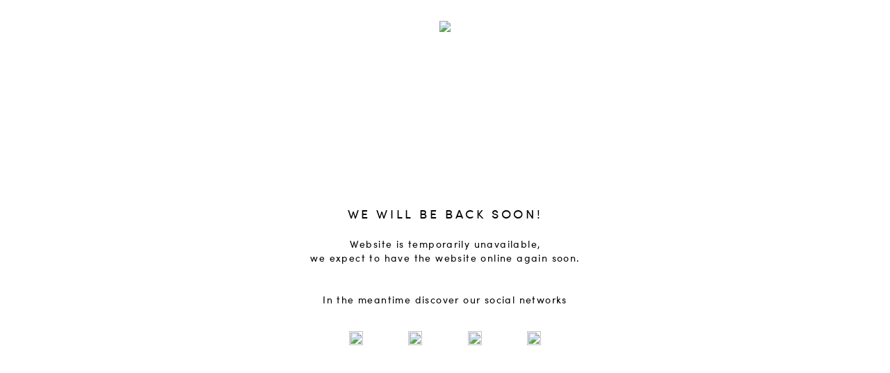

--- FILE ---
content_type: text/html
request_url: https://gr.falconeri.com/category/-/50693.uts
body_size: 4464
content:
<html>
<head>
<meta http-equiv="content-type" content="text/html; charset=UTF-8">
<meta name="viewport" content="width=device-width,initial-scale=1.0">
<link type="text/css" rel="stylesheet" href="//fast.fonts.net/cssapi/c0159e00-55d1-418e-b413-714749b9bad8.css"/> <!-- fonts -->


<title>FALCONERI - Courtesy page</title>

<style type="text/css">

body { margin: 0px; }

*, body, a{
	font-family:'Sofia Pro W01';
	letter-spacing: 0.1em; 
	font-weight: 400;
	font-style: normal;
}

.content-courtesy {
    width: 100%;
    height: auto;
    position: relative;
    float: left;
/*  background: -webkit-linear-gradient(top, #d3dbde 0%, #cdd6db 63%, #b3c0c8 90%, #b3c0c8 100%); */
/* 	background: -moz-linear-gradient(top, #d3dbde 0%, #cdd6db 63%, #b3c0c8 90%, #b3c0c8 100%); // FF3.6-15 */ 
/* 	background: linear-gradient(top, #d3dbde 0%, #cdd6db 63%, #b3c0c8 90%, #b3c0c8 100%); // W3C, IE10+, FF16+, Chrome26+, Opera12+, Safari7+ */ 
}

.content-courtesy .logo {
    width: 180px;
    height: 60px;
    margin: 0 auto;
    margin-top: 30px;
    text-align:center;
}

.content-courtesy .woman {
    float: left;
    margin-top: -90px;
    width: 100%;
    text-align: center;
}

.content-courtesy .woman-mobile {
	display: none;
}

.content-courtesy .woman img {
    max-width: 100%;
}

@media screen and (min-width: 751px) {

	.content-courtesy .woman {
		width: 100%;
		height: 792px;
		background-image: url('/failover_assets/falconeri/Courtesy_Page_AI18-Desktop.jpg');
		background-repeat: no-repeat;
		background-position: 60% top;
		background-size: cover;		
	}

}

.content-courtesy .text-courtesy {
    width: 100%;
    height: auto;
    margin: 0 auto;
    margin-top: 200px;
    text-align: center;
    position: absolute;
}

.content-courtesy .text-courtesy .title {
	font-size: 18px;
	line-height: 36px;
	letter-spacing: 0.2em;
	margin-top: 0;
	margin-bottom: 15px;
	text-transform: uppercase;
}

.content-courtesy .text-courtesy .subtitle {
	font-size: 14px;
	line-height: 20px;
}

.content-courtesy .text-courtesy .subtitle.discover-social {
	margin-top: 40px;
}

.content-courtesy .text-courtesy .social {
    width: 100%;
    height: auto;
    margin: 0 auto;
    margin-top: 35px;
}

.content-courtesy .text-courtesy .social img {
	width: 20px;
	height: auto;
}

.content-courtesy .text-courtesy .social a {
    display: inline-block;
    padding: 0px 30px;
}



@media screen and (max-width: 750px) {

	.content-courtesy {
	    background-image: none;
	}
	
	.content-courtesy .logo {
		width: 150px;
		margin-top: 20px;
	}
	
	.content-courtesy .woman {
	    display: none;
	}
	
	.content-courtesy .woman-mobile {
	    display: block;
	    width: 100%;
	}
	
	.content-courtesy .woman-mobile img {
    	max-width: 100%;
	}
	
	.content-courtesy .text-courtesy {
		position: relative;
		width: 100%;
		margin: 30px 0 40px;
	}
	
	.content-courtesy .text-courtesy .title {
		margin-bottom: 30px;
	}
	
	.content-courtesy .text-courtesy .subtitle {
		padding: 0 7%;
	}	
	
	.content-courtesy .text-courtesy .social a {
		padding: 0px 20px;
	}
	
}


</style>
</head>

<body>

<div class="content-courtesy">
	
	<div class="logo">
		<a href="/home.jsp"><img src="/failover_assets/falconeri/Falconeri_logo.svg"/></a>
	</div>
	
	<div class="woman">
<!-- 		<img src="/failover_assets/falconeri/woman.jpg"/> -->
	</div>
	
	<div class="woman-mobile">
		<img src="/failover_assets/falconeri/Courtesy_Page_AI18-Mobile.jpg"/>
	</div>
	
	<div class="text-courtesy">
		<p class="title">we will be back soon!</p>
		<p class="subtitle">Website is temporarily unavailable, </br>we expect to have the website online again soon.</p>
		<p class="subtitle discover-social">In the meantime discover our social networks</p>
		
		<div class="social">
			<a href="https://www.instagram.com/falconeriofficial/" target="_blank" alt="Instagram">
				<img src="/failover_assets/falconeri/instagram.png"/>
			</a>
			<a href="https://www.facebook.com/FalconeriOfficial" target="_blank" alt="Facebook">
				<img src="/failover_assets/falconeri/facebook.png"/>
			</a>			
		    <a href="https://www.youtube.com/user/FalconeriFilati" target="_blank" alt="YouTube">
				<img src="/failover_assets/falconeri/youtube.png"/>
			</a>
		    <a href="https://www.snapchat.com/add/falconerisnap" target="_blank" alt="Snapchat">
				<img src="/failover_assets/falconeri/snapchat.png"/>
			</a>
		</div>
		
	</div>
	
</div>

</body>
</html>


--- FILE ---
content_type: text/css; charset=utf-8
request_url: https://fast.fonts.net/cssapi/c0159e00-55d1-418e-b413-714749b9bad8.css
body_size: 2260
content:
@import url(/t/1.css?apiType=css&projectid=c0159e00-55d1-418e-b413-714749b9bad8);
@font-face{
font-family:"Avenir Next W00_n4";
src:url("/dv2/2/069faa0e-9913-48c4-9ef7-89a4bc080b65.eot?[base64]&projectId=c0159e00-55d1-418e-b413-714749b9bad8#iefix") format("eot");
}
@font-face{
font-family:"Avenir Next W00";
src:url("/dv2/2/069faa0e-9913-48c4-9ef7-89a4bc080b65.eot?[base64]&projectId=c0159e00-55d1-418e-b413-714749b9bad8#iefix");
src:url("/dv2/2/069faa0e-9913-48c4-9ef7-89a4bc080b65.eot?[base64]&projectId=c0159e00-55d1-418e-b413-714749b9bad8#iefix") format("eot"),url("/dv2/14/7db1f672-3a8f-4d19-9c49-7f61aed450b5.woff2?[base64]&projectId=c0159e00-55d1-418e-b413-714749b9bad8") format("woff2"),url("/dv2/3/4ab86b35-c0c2-42b5-98ad-4b6eba66b197.woff?[base64]&projectId=c0159e00-55d1-418e-b413-714749b9bad8") format("woff"),url("/dv2/1/276b3566-1c3b-4bc1-8915-15314f091f29.ttf?[base64]&projectId=c0159e00-55d1-418e-b413-714749b9bad8") format("truetype"),url("/dv2/11/5d02f5f4-46e7-453a-aef9-3e7106d7bb68.svg?[base64]&projectId=c0159e00-55d1-418e-b413-714749b9bad8#5d02f5f4-46e7-453a-aef9-3e7106d7bb68") format("svg");
font-weight:400;font-style:normal;
}
@font-face{
font-family:"Avenir Next W00_i4";
src:url("/dv2/2/78f55966-cc8e-4f4c-bf8b-8fe59be9fe96.eot?[base64]&projectId=c0159e00-55d1-418e-b413-714749b9bad8#iefix") format("eot");
}
@font-face{
font-family:"Avenir Next W00";
src:url("/dv2/2/78f55966-cc8e-4f4c-bf8b-8fe59be9fe96.eot?[base64]&projectId=c0159e00-55d1-418e-b413-714749b9bad8#iefix");
src:url("/dv2/2/78f55966-cc8e-4f4c-bf8b-8fe59be9fe96.eot?[base64]&projectId=c0159e00-55d1-418e-b413-714749b9bad8#iefix") format("eot"),url("/dv2/14/b17468ea-cf53-4635-984b-4d930a68ed4d.woff2?[base64]&projectId=c0159e00-55d1-418e-b413-714749b9bad8") format("woff2"),url("/dv2/3/4d1d0d0d-9ea6-4117-901f-8b32ca1ab936.woff?[base64]&projectId=c0159e00-55d1-418e-b413-714749b9bad8") format("woff"),url("/dv2/1/66b50093-e606-427c-a42a-a44b2f9ff219.ttf?[base64]&projectId=c0159e00-55d1-418e-b413-714749b9bad8") format("truetype"),url("/dv2/11/78695677-7ebb-4ef8-8996-eff09dc64f26.svg?[base64]&projectId=c0159e00-55d1-418e-b413-714749b9bad8#78695677-7ebb-4ef8-8996-eff09dc64f26") format("svg");
font-weight:400;font-style:italic;
}
@font-face{
font-family:"Avenir Next W00_n5";
src:url("/dv2/2/c6970a14-8b0f-4629-9072-71c7e123908f.eot?[base64]&projectId=c0159e00-55d1-418e-b413-714749b9bad8#iefix") format("eot");
}
@font-face{
font-family:"Avenir Next W00";
src:url("/dv2/2/c6970a14-8b0f-4629-9072-71c7e123908f.eot?[base64]&projectId=c0159e00-55d1-418e-b413-714749b9bad8#iefix");
src:url("/dv2/2/c6970a14-8b0f-4629-9072-71c7e123908f.eot?[base64]&projectId=c0159e00-55d1-418e-b413-714749b9bad8#iefix") format("eot"),url("/dv2/14/b0b84e4d-2164-45c7-a674-1662f19f3ba6.woff2?[base64]&projectId=c0159e00-55d1-418e-b413-714749b9bad8") format("woff2"),url("/dv2/3/e91d1bbf-3fea-45e2-b003-a22b12ce6e5f.woff?[base64]&projectId=c0159e00-55d1-418e-b413-714749b9bad8") format("woff"),url("/dv2/1/ead8b64b-1abd-4d5b-a642-a21dfe2f463b.ttf?[base64]&projectId=c0159e00-55d1-418e-b413-714749b9bad8") format("truetype"),url("/dv2/11/e536e1c2-92a4-4db4-8a41-1c55354d11b7.svg?[base64]&projectId=c0159e00-55d1-418e-b413-714749b9bad8#e536e1c2-92a4-4db4-8a41-1c55354d11b7") format("svg");
font-weight:500;font-style:normal;
}
@font-face{
font-family:"Avenir Next W00_i5";
src:url("/dv2/2/1f022c78-180e-4c6b-b5ee-e1573f17e4b6.eot?[base64]&projectId=c0159e00-55d1-418e-b413-714749b9bad8#iefix") format("eot");
}
@font-face{
font-family:"Avenir Next W00";
src:url("/dv2/2/1f022c78-180e-4c6b-b5ee-e1573f17e4b6.eot?[base64]&projectId=c0159e00-55d1-418e-b413-714749b9bad8#iefix");
src:url("/dv2/2/1f022c78-180e-4c6b-b5ee-e1573f17e4b6.eot?[base64]&projectId=c0159e00-55d1-418e-b413-714749b9bad8#iefix") format("eot"),url("/dv2/14/349e5647-5161-46bb-a19f-8a609ae235e4.woff2?[base64]&projectId=c0159e00-55d1-418e-b413-714749b9bad8") format("woff2"),url("/dv2/3/cc0a88c2-524b-4c90-b6f0-a80570222c30.woff?[base64]&projectId=c0159e00-55d1-418e-b413-714749b9bad8") format("woff"),url("/dv2/1/03aefdc0-0198-4662-a9c7-640a4734063e.ttf?[base64]&projectId=c0159e00-55d1-418e-b413-714749b9bad8") format("truetype"),url("/dv2/11/132a539d-37fa-48fb-92ec-1f4591f98ee1.svg?[base64]&projectId=c0159e00-55d1-418e-b413-714749b9bad8#132a539d-37fa-48fb-92ec-1f4591f98ee1") format("svg");
font-weight:500;font-style:italic;
}
@font-face{
font-family:"Avenir Next W00_n7";
src:url("/dv2/2/fb4117a5-14ee-4035-8692-935bfff7fc2e.eot?[base64]&projectId=c0159e00-55d1-418e-b413-714749b9bad8#iefix") format("eot");
}
@font-face{
font-family:"Avenir Next W00";
src:url("/dv2/2/fb4117a5-14ee-4035-8692-935bfff7fc2e.eot?[base64]&projectId=c0159e00-55d1-418e-b413-714749b9bad8#iefix");
src:url("/dv2/2/fb4117a5-14ee-4035-8692-935bfff7fc2e.eot?[base64]&projectId=c0159e00-55d1-418e-b413-714749b9bad8#iefix") format("eot"),url("/dv2/14/4c04fb14-abdb-4f93-82bb-734d1b84307b.woff2?[base64]&projectId=c0159e00-55d1-418e-b413-714749b9bad8") format("woff2"),url("/dv2/3/04d2f223-2786-40c9-8481-be9dd47d8e7f.woff?[base64]&projectId=c0159e00-55d1-418e-b413-714749b9bad8") format("woff"),url("/dv2/1/bce3274e-f498-48ae-b269-a6930df496e7.ttf?[base64]&projectId=c0159e00-55d1-418e-b413-714749b9bad8") format("truetype"),url("/dv2/11/68f0375d-f66f-4f88-822a-5a0b61d2efc0.svg?[base64]&projectId=c0159e00-55d1-418e-b413-714749b9bad8#68f0375d-f66f-4f88-822a-5a0b61d2efc0") format("svg");
font-weight:700;font-style:normal;
}
@font-face{
font-family:"Avenir Next W00_i7";
src:url("/dv2/2/8316f326-afe6-49dc-a5d8-cd1d521182c2.eot?[base64]&projectId=c0159e00-55d1-418e-b413-714749b9bad8#iefix") format("eot");
}
@font-face{
font-family:"Avenir Next W00";
src:url("/dv2/2/8316f326-afe6-49dc-a5d8-cd1d521182c2.eot?[base64]&projectId=c0159e00-55d1-418e-b413-714749b9bad8#iefix");
src:url("/dv2/2/8316f326-afe6-49dc-a5d8-cd1d521182c2.eot?[base64]&projectId=c0159e00-55d1-418e-b413-714749b9bad8#iefix") format("eot"),url("/dv2/14/395aeb70-3407-45d6-91b3-3d9a114af9bd.woff2?[base64]&projectId=c0159e00-55d1-418e-b413-714749b9bad8") format("woff2"),url("/dv2/3/5f0686cb-9605-4656-8b38-9b8ca092ca9b.woff?[base64]&projectId=c0159e00-55d1-418e-b413-714749b9bad8") format("woff"),url("/dv2/1/5fafc2a7-1ec9-4ba2-8d0b-836dfae0023b.ttf?[base64]&projectId=c0159e00-55d1-418e-b413-714749b9bad8") format("truetype"),url("/dv2/11/f2ab6bd3-14da-4c86-949e-eddf030a8147.svg?[base64]&projectId=c0159e00-55d1-418e-b413-714749b9bad8#f2ab6bd3-14da-4c86-949e-eddf030a8147") format("svg");
font-weight:700;font-style:italic;
}
@font-face{
font-family:"Sofia Pro W01_n4";
src:url("/dv2/2/941243bb-e692-46f8-91b9-6e621e5c1ff8.eot?[base64]&projectId=c0159e00-55d1-418e-b413-714749b9bad8#iefix") format("eot");
}
@font-face{
font-family:"Sofia Pro W01";
src:url("/dv2/2/941243bb-e692-46f8-91b9-6e621e5c1ff8.eot?[base64]&projectId=c0159e00-55d1-418e-b413-714749b9bad8#iefix");
src:url("/dv2/2/941243bb-e692-46f8-91b9-6e621e5c1ff8.eot?[base64]&projectId=c0159e00-55d1-418e-b413-714749b9bad8#iefix") format("eot"),url("/dv2/14/8b31e0d7-5f53-45c2-b318-064f0b532543.woff2?[base64]&projectId=c0159e00-55d1-418e-b413-714749b9bad8") format("woff2"),url("/dv2/3/476fe015-ab32-40a2-8fed-0a5af9a3bba4.woff?[base64]&projectId=c0159e00-55d1-418e-b413-714749b9bad8") format("woff"),url("/dv2/1/d8bcfa37-4f93-49cf-8dea-c29e894af58e.ttf?[base64]&projectId=c0159e00-55d1-418e-b413-714749b9bad8") format("truetype"),url("/dv2/11/28fc42bb-8761-4e6a-8c62-65d4a41c9e33.svg?[base64]&projectId=c0159e00-55d1-418e-b413-714749b9bad8#28fc42bb-8761-4e6a-8c62-65d4a41c9e33") format("svg");
font-weight:400;font-style:normal;
}
@font-face{
font-family:"Sofia Pro W01_i4";
src:url("/dv2/2/addba733-2fd3-4151-adf4-d0b563dc6517.eot?[base64]&projectId=c0159e00-55d1-418e-b413-714749b9bad8#iefix") format("eot");
}
@font-face{
font-family:"Sofia Pro W01";
src:url("/dv2/2/addba733-2fd3-4151-adf4-d0b563dc6517.eot?[base64]&projectId=c0159e00-55d1-418e-b413-714749b9bad8#iefix");
src:url("/dv2/2/addba733-2fd3-4151-adf4-d0b563dc6517.eot?[base64]&projectId=c0159e00-55d1-418e-b413-714749b9bad8#iefix") format("eot"),url("/dv2/14/87cd0dd6-3e8b-46f1-b677-ab7644ea015e.woff2?[base64]&projectId=c0159e00-55d1-418e-b413-714749b9bad8") format("woff2"),url("/dv2/3/90682d0e-e5df-4a2e-a2ff-6899b8ae8e4b.woff?[base64]&projectId=c0159e00-55d1-418e-b413-714749b9bad8") format("woff"),url("/dv2/1/d1a6f359-b96c-43fd-87af-85f9762a4ecf.ttf?[base64]&projectId=c0159e00-55d1-418e-b413-714749b9bad8") format("truetype"),url("/dv2/11/6cc18d90-baae-43d6-9b7e-e778cb8c630f.svg?[base64]&projectId=c0159e00-55d1-418e-b413-714749b9bad8#6cc18d90-baae-43d6-9b7e-e778cb8c630f") format("svg");
font-weight:400;font-style:italic;
}
@font-face{
font-family:"Sofia Pro W01_n5";
src:url("/dv2/2/27070da8-f8ed-4002-8324-4f0dd80f8fa4.eot?[base64]&projectId=c0159e00-55d1-418e-b413-714749b9bad8#iefix") format("eot");
}
@font-face{
font-family:"Sofia Pro W01";
src:url("/dv2/2/27070da8-f8ed-4002-8324-4f0dd80f8fa4.eot?[base64]&projectId=c0159e00-55d1-418e-b413-714749b9bad8#iefix");
src:url("/dv2/2/27070da8-f8ed-4002-8324-4f0dd80f8fa4.eot?[base64]&projectId=c0159e00-55d1-418e-b413-714749b9bad8#iefix") format("eot"),url("/dv2/14/fe0b48dd-7bb4-4787-913d-eaf613373f35.woff2?[base64]&projectId=c0159e00-55d1-418e-b413-714749b9bad8") format("woff2"),url("/dv2/3/d493595c-97d2-4edc-bc9a-c09ad13b4913.woff?[base64]&projectId=c0159e00-55d1-418e-b413-714749b9bad8") format("woff"),url("/dv2/1/449bb77f-1bc7-4956-a8f1-3d4ae9243a59.ttf?[base64]&projectId=c0159e00-55d1-418e-b413-714749b9bad8") format("truetype"),url("/dv2/11/1332b505-18f0-4aa5-ba55-9be49eba8fb5.svg?[base64]&projectId=c0159e00-55d1-418e-b413-714749b9bad8#1332b505-18f0-4aa5-ba55-9be49eba8fb5") format("svg");
font-weight:500;font-style:normal;
}
@font-face{
font-family:"Sofia Pro W01_i5";
src:url("/dv2/2/877f3b67-be6a-461d-a5a6-809160a59cd8.eot?[base64]&projectId=c0159e00-55d1-418e-b413-714749b9bad8#iefix") format("eot");
}
@font-face{
font-family:"Sofia Pro W01";
src:url("/dv2/2/877f3b67-be6a-461d-a5a6-809160a59cd8.eot?[base64]&projectId=c0159e00-55d1-418e-b413-714749b9bad8#iefix");
src:url("/dv2/2/877f3b67-be6a-461d-a5a6-809160a59cd8.eot?[base64]&projectId=c0159e00-55d1-418e-b413-714749b9bad8#iefix") format("eot"),url("/dv2/14/9da6ce88-4609-46ec-b6a3-9e8a69f8d053.woff2?[base64]&projectId=c0159e00-55d1-418e-b413-714749b9bad8") format("woff2"),url("/dv2/3/44cb396c-a0d9-43f0-a13f-bad6bd335656.woff?[base64]&projectId=c0159e00-55d1-418e-b413-714749b9bad8") format("woff"),url("/dv2/1/aeb7ae09-586c-4808-bada-216d01ed5ec7.ttf?[base64]&projectId=c0159e00-55d1-418e-b413-714749b9bad8") format("truetype"),url("/dv2/11/f6759ecb-5f45-4a67-a026-db1db3e2c8d0.svg?[base64]&projectId=c0159e00-55d1-418e-b413-714749b9bad8#f6759ecb-5f45-4a67-a026-db1db3e2c8d0") format("svg");
font-weight:500;font-style:italic;
}
@font-face{
font-family:"Sofia Pro W01_n7";
src:url("/dv2/2/c2440dd8-b25c-49ba-bc04-8a638a943324.eot?[base64]&projectId=c0159e00-55d1-418e-b413-714749b9bad8#iefix") format("eot");
}
@font-face{
font-family:"Sofia Pro W01";
src:url("/dv2/2/c2440dd8-b25c-49ba-bc04-8a638a943324.eot?[base64]&projectId=c0159e00-55d1-418e-b413-714749b9bad8#iefix");
src:url("/dv2/2/c2440dd8-b25c-49ba-bc04-8a638a943324.eot?[base64]&projectId=c0159e00-55d1-418e-b413-714749b9bad8#iefix") format("eot"),url("/dv2/14/80042803-0630-405f-b2d2-af97b4e50b46.woff2?[base64]&projectId=c0159e00-55d1-418e-b413-714749b9bad8") format("woff2"),url("/dv2/3/ec41d681-0313-4b04-88c0-820aebb51f4e.woff?[base64]&projectId=c0159e00-55d1-418e-b413-714749b9bad8") format("woff"),url("/dv2/1/81434fc3-e426-4a4c-987d-f25c098198c4.ttf?[base64]&projectId=c0159e00-55d1-418e-b413-714749b9bad8") format("truetype"),url("/dv2/11/59fd3475-fba9-4c77-94f9-959fd3925e06.svg?[base64]&projectId=c0159e00-55d1-418e-b413-714749b9bad8#59fd3475-fba9-4c77-94f9-959fd3925e06") format("svg");
font-weight:700;font-style:normal;
}
@font-face{
font-family:"Sofia Pro W01_i7";
src:url("/dv2/2/0b2112bc-4fb7-4a37-8c55-1e5848431681.eot?[base64]&projectId=c0159e00-55d1-418e-b413-714749b9bad8#iefix") format("eot");
}
@font-face{
font-family:"Sofia Pro W01";
src:url("/dv2/2/0b2112bc-4fb7-4a37-8c55-1e5848431681.eot?[base64]&projectId=c0159e00-55d1-418e-b413-714749b9bad8#iefix");
src:url("/dv2/2/0b2112bc-4fb7-4a37-8c55-1e5848431681.eot?[base64]&projectId=c0159e00-55d1-418e-b413-714749b9bad8#iefix") format("eot"),url("/dv2/14/27f146af-7709-44d9-8b45-d09866bec59f.woff2?[base64]&projectId=c0159e00-55d1-418e-b413-714749b9bad8") format("woff2"),url("/dv2/3/5f085bad-f484-4825-8686-d347df989cf2.woff?[base64]&projectId=c0159e00-55d1-418e-b413-714749b9bad8") format("woff"),url("/dv2/1/a1133ba8-2dbc-4877-b3bc-b9a3a44652ba.ttf?[base64]&projectId=c0159e00-55d1-418e-b413-714749b9bad8") format("truetype"),url("/dv2/11/e37199b8-7efe-4da4-bb3c-9a415c519b57.svg?[base64]&projectId=c0159e00-55d1-418e-b413-714749b9bad8#e37199b8-7efe-4da4-bb3c-9a415c519b57") format("svg");
font-weight:700;font-style:italic;
}
@media all and (min-width: 0px) {
}
